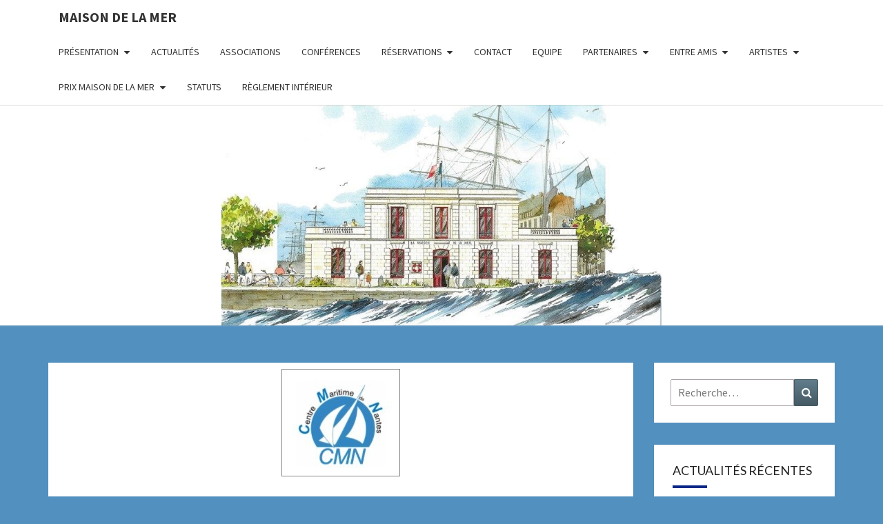

--- FILE ---
content_type: text/html; charset=UTF-8
request_url: https://maisondelamer.fr/association15/
body_size: 18190
content:
<!DOCTYPE html>

<!--[if IE 8]>
<html id="ie8" lang="fr-FR">
<![endif]-->
<!--[if !(IE 8) ]><!-->
<html lang="fr-FR">
<!--<![endif]-->
<head>
<meta charset="UTF-8" />
<meta name="viewport" content="width=device-width" />
<link rel="profile" href="https://gmpg.org/xfn/11" />
<link rel="pingback" href="https://maisondelamer.fr/xmlrpc.php" />
<title>Centre Maritime de Nantes &#8211; Maison de la Mer</title>
<meta name='robots' content='max-image-preview:large' />
<link rel='dns-prefetch' href='//fonts.googleapis.com' />
<link rel="alternate" type="application/rss+xml" title="Maison de la Mer &raquo; Flux" href="https://maisondelamer.fr/feed/" />
<link rel="alternate" type="application/rss+xml" title="Maison de la Mer &raquo; Flux des commentaires" href="https://maisondelamer.fr/comments/feed/" />
<link rel="alternate" type="text/calendar" title="Maison de la Mer &raquo; Flux iCal" href="https://maisondelamer.fr/events/?ical=1" />
<link rel="alternate" title="oEmbed (JSON)" type="application/json+oembed" href="https://maisondelamer.fr/wp-json/oembed/1.0/embed?url=https%3A%2F%2Fmaisondelamer.fr%2Fassociation15%2F" />
<link rel="alternate" title="oEmbed (XML)" type="text/xml+oembed" href="https://maisondelamer.fr/wp-json/oembed/1.0/embed?url=https%3A%2F%2Fmaisondelamer.fr%2Fassociation15%2F&#038;format=xml" />
<style id='wp-img-auto-sizes-contain-inline-css' type='text/css'>
img:is([sizes=auto i],[sizes^="auto," i]){contain-intrinsic-size:3000px 1500px}
/*# sourceURL=wp-img-auto-sizes-contain-inline-css */
</style>
<style id='wp-emoji-styles-inline-css' type='text/css'>

	img.wp-smiley, img.emoji {
		display: inline !important;
		border: none !important;
		box-shadow: none !important;
		height: 1em !important;
		width: 1em !important;
		margin: 0 0.07em !important;
		vertical-align: -0.1em !important;
		background: none !important;
		padding: 0 !important;
	}
/*# sourceURL=wp-emoji-styles-inline-css */
</style>
<link rel='stylesheet' id='wp-block-library-css' href='https://maisondelamer.fr/wp-includes/css/dist/block-library/style.min.css?ver=ddb099e62151865d547b31f017a78b7b' type='text/css' media='all' />
<style id='wp-block-latest-posts-inline-css' type='text/css'>
.wp-block-latest-posts{box-sizing:border-box}.wp-block-latest-posts.alignleft{margin-right:2em}.wp-block-latest-posts.alignright{margin-left:2em}.wp-block-latest-posts.wp-block-latest-posts__list{list-style:none}.wp-block-latest-posts.wp-block-latest-posts__list li{clear:both;overflow-wrap:break-word}.wp-block-latest-posts.is-grid{display:flex;flex-wrap:wrap}.wp-block-latest-posts.is-grid li{margin:0 1.25em 1.25em 0;width:100%}@media (min-width:600px){.wp-block-latest-posts.columns-2 li{width:calc(50% - .625em)}.wp-block-latest-posts.columns-2 li:nth-child(2n){margin-right:0}.wp-block-latest-posts.columns-3 li{width:calc(33.33333% - .83333em)}.wp-block-latest-posts.columns-3 li:nth-child(3n){margin-right:0}.wp-block-latest-posts.columns-4 li{width:calc(25% - .9375em)}.wp-block-latest-posts.columns-4 li:nth-child(4n){margin-right:0}.wp-block-latest-posts.columns-5 li{width:calc(20% - 1em)}.wp-block-latest-posts.columns-5 li:nth-child(5n){margin-right:0}.wp-block-latest-posts.columns-6 li{width:calc(16.66667% - 1.04167em)}.wp-block-latest-posts.columns-6 li:nth-child(6n){margin-right:0}}:root :where(.wp-block-latest-posts.is-grid){padding:0}:root :where(.wp-block-latest-posts.wp-block-latest-posts__list){padding-left:0}.wp-block-latest-posts__post-author,.wp-block-latest-posts__post-date{display:block;font-size:.8125em}.wp-block-latest-posts__post-excerpt,.wp-block-latest-posts__post-full-content{margin-bottom:1em;margin-top:.5em}.wp-block-latest-posts__featured-image a{display:inline-block}.wp-block-latest-posts__featured-image img{height:auto;max-width:100%;width:auto}.wp-block-latest-posts__featured-image.alignleft{float:left;margin-right:1em}.wp-block-latest-posts__featured-image.alignright{float:right;margin-left:1em}.wp-block-latest-posts__featured-image.aligncenter{margin-bottom:1em;text-align:center}
/*# sourceURL=https://maisondelamer.fr/wp-includes/blocks/latest-posts/style.min.css */
</style>
<style id='wp-block-group-inline-css' type='text/css'>
.wp-block-group{box-sizing:border-box}:where(.wp-block-group.wp-block-group-is-layout-constrained){position:relative}
/*# sourceURL=https://maisondelamer.fr/wp-includes/blocks/group/style.min.css */
</style>
<style id='wp-block-paragraph-inline-css' type='text/css'>
.is-small-text{font-size:.875em}.is-regular-text{font-size:1em}.is-large-text{font-size:2.25em}.is-larger-text{font-size:3em}.has-drop-cap:not(:focus):first-letter{float:left;font-size:8.4em;font-style:normal;font-weight:100;line-height:.68;margin:.05em .1em 0 0;text-transform:uppercase}body.rtl .has-drop-cap:not(:focus):first-letter{float:none;margin-left:.1em}p.has-drop-cap.has-background{overflow:hidden}:root :where(p.has-background){padding:1.25em 2.375em}:where(p.has-text-color:not(.has-link-color)) a{color:inherit}p.has-text-align-left[style*="writing-mode:vertical-lr"],p.has-text-align-right[style*="writing-mode:vertical-rl"]{rotate:180deg}
/*# sourceURL=https://maisondelamer.fr/wp-includes/blocks/paragraph/style.min.css */
</style>
<style id='global-styles-inline-css' type='text/css'>
:root{--wp--preset--aspect-ratio--square: 1;--wp--preset--aspect-ratio--4-3: 4/3;--wp--preset--aspect-ratio--3-4: 3/4;--wp--preset--aspect-ratio--3-2: 3/2;--wp--preset--aspect-ratio--2-3: 2/3;--wp--preset--aspect-ratio--16-9: 16/9;--wp--preset--aspect-ratio--9-16: 9/16;--wp--preset--color--black: #000000;--wp--preset--color--cyan-bluish-gray: #abb8c3;--wp--preset--color--white: #ffffff;--wp--preset--color--pale-pink: #f78da7;--wp--preset--color--vivid-red: #cf2e2e;--wp--preset--color--luminous-vivid-orange: #ff6900;--wp--preset--color--luminous-vivid-amber: #fcb900;--wp--preset--color--light-green-cyan: #7bdcb5;--wp--preset--color--vivid-green-cyan: #00d084;--wp--preset--color--pale-cyan-blue: #8ed1fc;--wp--preset--color--vivid-cyan-blue: #0693e3;--wp--preset--color--vivid-purple: #9b51e0;--wp--preset--gradient--vivid-cyan-blue-to-vivid-purple: linear-gradient(135deg,rgb(6,147,227) 0%,rgb(155,81,224) 100%);--wp--preset--gradient--light-green-cyan-to-vivid-green-cyan: linear-gradient(135deg,rgb(122,220,180) 0%,rgb(0,208,130) 100%);--wp--preset--gradient--luminous-vivid-amber-to-luminous-vivid-orange: linear-gradient(135deg,rgb(252,185,0) 0%,rgb(255,105,0) 100%);--wp--preset--gradient--luminous-vivid-orange-to-vivid-red: linear-gradient(135deg,rgb(255,105,0) 0%,rgb(207,46,46) 100%);--wp--preset--gradient--very-light-gray-to-cyan-bluish-gray: linear-gradient(135deg,rgb(238,238,238) 0%,rgb(169,184,195) 100%);--wp--preset--gradient--cool-to-warm-spectrum: linear-gradient(135deg,rgb(74,234,220) 0%,rgb(151,120,209) 20%,rgb(207,42,186) 40%,rgb(238,44,130) 60%,rgb(251,105,98) 80%,rgb(254,248,76) 100%);--wp--preset--gradient--blush-light-purple: linear-gradient(135deg,rgb(255,206,236) 0%,rgb(152,150,240) 100%);--wp--preset--gradient--blush-bordeaux: linear-gradient(135deg,rgb(254,205,165) 0%,rgb(254,45,45) 50%,rgb(107,0,62) 100%);--wp--preset--gradient--luminous-dusk: linear-gradient(135deg,rgb(255,203,112) 0%,rgb(199,81,192) 50%,rgb(65,88,208) 100%);--wp--preset--gradient--pale-ocean: linear-gradient(135deg,rgb(255,245,203) 0%,rgb(182,227,212) 50%,rgb(51,167,181) 100%);--wp--preset--gradient--electric-grass: linear-gradient(135deg,rgb(202,248,128) 0%,rgb(113,206,126) 100%);--wp--preset--gradient--midnight: linear-gradient(135deg,rgb(2,3,129) 0%,rgb(40,116,252) 100%);--wp--preset--font-size--small: 13px;--wp--preset--font-size--medium: 20px;--wp--preset--font-size--large: 36px;--wp--preset--font-size--x-large: 42px;--wp--preset--spacing--20: 0.44rem;--wp--preset--spacing--30: 0.67rem;--wp--preset--spacing--40: 1rem;--wp--preset--spacing--50: 1.5rem;--wp--preset--spacing--60: 2.25rem;--wp--preset--spacing--70: 3.38rem;--wp--preset--spacing--80: 5.06rem;--wp--preset--shadow--natural: 6px 6px 9px rgba(0, 0, 0, 0.2);--wp--preset--shadow--deep: 12px 12px 50px rgba(0, 0, 0, 0.4);--wp--preset--shadow--sharp: 6px 6px 0px rgba(0, 0, 0, 0.2);--wp--preset--shadow--outlined: 6px 6px 0px -3px rgb(255, 255, 255), 6px 6px rgb(0, 0, 0);--wp--preset--shadow--crisp: 6px 6px 0px rgb(0, 0, 0);}:where(.is-layout-flex){gap: 0.5em;}:where(.is-layout-grid){gap: 0.5em;}body .is-layout-flex{display: flex;}.is-layout-flex{flex-wrap: wrap;align-items: center;}.is-layout-flex > :is(*, div){margin: 0;}body .is-layout-grid{display: grid;}.is-layout-grid > :is(*, div){margin: 0;}:where(.wp-block-columns.is-layout-flex){gap: 2em;}:where(.wp-block-columns.is-layout-grid){gap: 2em;}:where(.wp-block-post-template.is-layout-flex){gap: 1.25em;}:where(.wp-block-post-template.is-layout-grid){gap: 1.25em;}.has-black-color{color: var(--wp--preset--color--black) !important;}.has-cyan-bluish-gray-color{color: var(--wp--preset--color--cyan-bluish-gray) !important;}.has-white-color{color: var(--wp--preset--color--white) !important;}.has-pale-pink-color{color: var(--wp--preset--color--pale-pink) !important;}.has-vivid-red-color{color: var(--wp--preset--color--vivid-red) !important;}.has-luminous-vivid-orange-color{color: var(--wp--preset--color--luminous-vivid-orange) !important;}.has-luminous-vivid-amber-color{color: var(--wp--preset--color--luminous-vivid-amber) !important;}.has-light-green-cyan-color{color: var(--wp--preset--color--light-green-cyan) !important;}.has-vivid-green-cyan-color{color: var(--wp--preset--color--vivid-green-cyan) !important;}.has-pale-cyan-blue-color{color: var(--wp--preset--color--pale-cyan-blue) !important;}.has-vivid-cyan-blue-color{color: var(--wp--preset--color--vivid-cyan-blue) !important;}.has-vivid-purple-color{color: var(--wp--preset--color--vivid-purple) !important;}.has-black-background-color{background-color: var(--wp--preset--color--black) !important;}.has-cyan-bluish-gray-background-color{background-color: var(--wp--preset--color--cyan-bluish-gray) !important;}.has-white-background-color{background-color: var(--wp--preset--color--white) !important;}.has-pale-pink-background-color{background-color: var(--wp--preset--color--pale-pink) !important;}.has-vivid-red-background-color{background-color: var(--wp--preset--color--vivid-red) !important;}.has-luminous-vivid-orange-background-color{background-color: var(--wp--preset--color--luminous-vivid-orange) !important;}.has-luminous-vivid-amber-background-color{background-color: var(--wp--preset--color--luminous-vivid-amber) !important;}.has-light-green-cyan-background-color{background-color: var(--wp--preset--color--light-green-cyan) !important;}.has-vivid-green-cyan-background-color{background-color: var(--wp--preset--color--vivid-green-cyan) !important;}.has-pale-cyan-blue-background-color{background-color: var(--wp--preset--color--pale-cyan-blue) !important;}.has-vivid-cyan-blue-background-color{background-color: var(--wp--preset--color--vivid-cyan-blue) !important;}.has-vivid-purple-background-color{background-color: var(--wp--preset--color--vivid-purple) !important;}.has-black-border-color{border-color: var(--wp--preset--color--black) !important;}.has-cyan-bluish-gray-border-color{border-color: var(--wp--preset--color--cyan-bluish-gray) !important;}.has-white-border-color{border-color: var(--wp--preset--color--white) !important;}.has-pale-pink-border-color{border-color: var(--wp--preset--color--pale-pink) !important;}.has-vivid-red-border-color{border-color: var(--wp--preset--color--vivid-red) !important;}.has-luminous-vivid-orange-border-color{border-color: var(--wp--preset--color--luminous-vivid-orange) !important;}.has-luminous-vivid-amber-border-color{border-color: var(--wp--preset--color--luminous-vivid-amber) !important;}.has-light-green-cyan-border-color{border-color: var(--wp--preset--color--light-green-cyan) !important;}.has-vivid-green-cyan-border-color{border-color: var(--wp--preset--color--vivid-green-cyan) !important;}.has-pale-cyan-blue-border-color{border-color: var(--wp--preset--color--pale-cyan-blue) !important;}.has-vivid-cyan-blue-border-color{border-color: var(--wp--preset--color--vivid-cyan-blue) !important;}.has-vivid-purple-border-color{border-color: var(--wp--preset--color--vivid-purple) !important;}.has-vivid-cyan-blue-to-vivid-purple-gradient-background{background: var(--wp--preset--gradient--vivid-cyan-blue-to-vivid-purple) !important;}.has-light-green-cyan-to-vivid-green-cyan-gradient-background{background: var(--wp--preset--gradient--light-green-cyan-to-vivid-green-cyan) !important;}.has-luminous-vivid-amber-to-luminous-vivid-orange-gradient-background{background: var(--wp--preset--gradient--luminous-vivid-amber-to-luminous-vivid-orange) !important;}.has-luminous-vivid-orange-to-vivid-red-gradient-background{background: var(--wp--preset--gradient--luminous-vivid-orange-to-vivid-red) !important;}.has-very-light-gray-to-cyan-bluish-gray-gradient-background{background: var(--wp--preset--gradient--very-light-gray-to-cyan-bluish-gray) !important;}.has-cool-to-warm-spectrum-gradient-background{background: var(--wp--preset--gradient--cool-to-warm-spectrum) !important;}.has-blush-light-purple-gradient-background{background: var(--wp--preset--gradient--blush-light-purple) !important;}.has-blush-bordeaux-gradient-background{background: var(--wp--preset--gradient--blush-bordeaux) !important;}.has-luminous-dusk-gradient-background{background: var(--wp--preset--gradient--luminous-dusk) !important;}.has-pale-ocean-gradient-background{background: var(--wp--preset--gradient--pale-ocean) !important;}.has-electric-grass-gradient-background{background: var(--wp--preset--gradient--electric-grass) !important;}.has-midnight-gradient-background{background: var(--wp--preset--gradient--midnight) !important;}.has-small-font-size{font-size: var(--wp--preset--font-size--small) !important;}.has-medium-font-size{font-size: var(--wp--preset--font-size--medium) !important;}.has-large-font-size{font-size: var(--wp--preset--font-size--large) !important;}.has-x-large-font-size{font-size: var(--wp--preset--font-size--x-large) !important;}
/*# sourceURL=global-styles-inline-css */
</style>

<style id='classic-theme-styles-inline-css' type='text/css'>
/*! This file is auto-generated */
.wp-block-button__link{color:#fff;background-color:#32373c;border-radius:9999px;box-shadow:none;text-decoration:none;padding:calc(.667em + 2px) calc(1.333em + 2px);font-size:1.125em}.wp-block-file__button{background:#32373c;color:#fff;text-decoration:none}
/*# sourceURL=/wp-includes/css/classic-themes.min.css */
</style>
<link rel='stylesheet' id='bootstrap-css' href='https://maisondelamer.fr/wp-content/themes/nisarg/css/bootstrap.css?ver=ddb099e62151865d547b31f017a78b7b' type='text/css' media='all' />
<link rel='stylesheet' id='font-awesome-css' href='https://maisondelamer.fr/wp-content/themes/nisarg/font-awesome/css/font-awesome.min.css?ver=ddb099e62151865d547b31f017a78b7b' type='text/css' media='all' />
<link rel='stylesheet' id='nisarg-style-css' href='https://maisondelamer.fr/wp-content/themes/nisarg/style.css?ver=ddb099e62151865d547b31f017a78b7b' type='text/css' media='all' />
<style id='nisarg-style-inline-css' type='text/css'>
	/* Color Scheme */

	/* Accent Color */

	a:active,
	a:hover,
	a:focus {
	    color: #082787;
	}

	.main-navigation .primary-menu > li > a:hover, .main-navigation .primary-menu > li > a:focus {
		color: #082787;
	}
	
	.main-navigation .primary-menu .sub-menu .current_page_item > a,
	.main-navigation .primary-menu .sub-menu .current-menu-item > a {
		color: #082787;
	}
	.main-navigation .primary-menu .sub-menu .current_page_item > a:hover,
	.main-navigation .primary-menu .sub-menu .current_page_item > a:focus,
	.main-navigation .primary-menu .sub-menu .current-menu-item > a:hover,
	.main-navigation .primary-menu .sub-menu .current-menu-item > a:focus {
		background-color: #fff;
		color: #082787;
	}
	.dropdown-toggle:hover,
	.dropdown-toggle:focus {
		color: #082787;
	}
	.pagination .current,
	.dark .pagination .current {
		background-color: #082787;
		border: 1px solid #082787;
	}
	blockquote {
		border-color: #082787;
	}
	@media (min-width: 768px){
		.main-navigation .primary-menu > .current_page_item > a,
		.main-navigation .primary-menu > .current_page_item > a:hover,
		.main-navigation .primary-menu > .current_page_item > a:focus,
		.main-navigation .primary-menu > .current-menu-item > a,
		.main-navigation .primary-menu > .current-menu-item > a:hover,
		.main-navigation .primary-menu > .current-menu-item > a:focus,
		.main-navigation .primary-menu > .current_page_ancestor > a,
		.main-navigation .primary-menu > .current_page_ancestor > a:hover,
		.main-navigation .primary-menu > .current_page_ancestor > a:focus,
		.main-navigation .primary-menu > .current-menu-ancestor > a,
		.main-navigation .primary-menu > .current-menu-ancestor > a:hover,
		.main-navigation .primary-menu > .current-menu-ancestor > a:focus {
			border-top: 4px solid #082787;
		}
		.main-navigation ul ul a:hover,
		.main-navigation ul ul a.focus {
			color: #fff;
			background-color: #082787;
		}
	}

	.main-navigation .primary-menu > .open > a, .main-navigation .primary-menu > .open > a:hover, .main-navigation .primary-menu > .open > a:focus {
		color: #082787;
	}

	.main-navigation .primary-menu > li > .sub-menu  li > a:hover,
	.main-navigation .primary-menu > li > .sub-menu  li > a:focus {
		color: #fff;
		background-color: #082787;
	}

	@media (max-width: 767px) {
		.main-navigation .primary-menu .open .sub-menu > li > a:hover {
			color: #fff;
			background-color: #082787;
		}
	}

	.sticky-post{
		color: #fff;
	    background: #082787; 
	}
	
	.entry-title a:hover,
	.entry-title a:focus{
	    color: #082787;
	}

	.entry-header .entry-meta::after{
	    background: #082787;
	}

	.fa {
		color: #082787;
	}

	.btn-default{
		border-bottom: 1px solid #082787;
	}

	.btn-default:hover, .btn-default:focus{
	    border-bottom: 1px solid #082787;
	    background-color: #082787;
	}

	.nav-previous:hover, .nav-next:hover{
	    border: 1px solid #082787;
	    background-color: #082787;
	}

	.next-post a:hover,.prev-post a:hover{
	    color: #082787;
	}

	.posts-navigation .next-post a:hover .fa, .posts-navigation .prev-post a:hover .fa{
	    color: #082787;
	}


	#secondary .widget-title::after{
		position: absolute;
	    width: 50px;
	    display: block;
	    height: 4px;    
	    bottom: -15px;
		background-color: #082787;
	    content: "";
	}

	#secondary .widget a:hover,
	#secondary .widget a:focus,
	.dark #secondary .widget #recentcomments a:hover,
	.dark #secondary .widget #recentcomments a:focus {
		color: #082787;
	}

	#secondary .widget_calendar tbody a {
		color: #fff;
		padding: 0.2em;
	    background-color: #082787;
	}

	#secondary .widget_calendar tbody a:hover{
		color: #fff;
	    padding: 0.2em;
	    background-color: #082787;  
	}	

	.dark .comment-respond #submit,
	.dark .main-navigation .menu-toggle:hover, 
	.dark .main-navigation .menu-toggle:focus,
	.dark html input[type="button"], 
	.dark input[type="reset"], 
	.dark input[type="submit"] {
		background: #082787;
		color: #fff;
	}
	
	.dark a {
		color: #082787;
	}

/*# sourceURL=nisarg-style-inline-css */
</style>
<link rel='stylesheet' id='nisarg-google-fonts-css' href='https://fonts.googleapis.com/css?family=Source+Sans+Pro%3A400%2C700%7CLato%3A400&#038;display=swap' type='text/css' media='all' />
<link rel='stylesheet' id='tablepress-default-css' href='https://maisondelamer.fr/wp-content/tablepress-combined.min.css?ver=14' type='text/css' media='all' />
<script type="text/javascript" src="https://maisondelamer.fr/wp-includes/js/jquery/jquery.min.js?ver=3.7.1" id="jquery-core-js"></script>
<script type="text/javascript" src="https://maisondelamer.fr/wp-includes/js/jquery/jquery-migrate.min.js?ver=3.4.1" id="jquery-migrate-js"></script>
<link rel="https://api.w.org/" href="https://maisondelamer.fr/wp-json/" /><link rel="alternate" title="JSON" type="application/json" href="https://maisondelamer.fr/wp-json/wp/v2/pages/164" /><link rel="EditURI" type="application/rsd+xml" title="RSD" href="https://maisondelamer.fr/xmlrpc.php?rsd" />
<link rel="canonical" href="https://maisondelamer.fr/association15/" />
<meta name="tec-api-version" content="v1"><meta name="tec-api-origin" content="https://maisondelamer.fr"><link rel="alternate" href="https://maisondelamer.fr/wp-json/tribe/events/v1/" />
<style type="text/css">
        .site-header { background: #397ebf; }
</style>


	<style type="text/css">
		body,
		button,
		input,
		select,
		textarea {
		    font-family:  'Source Sans Pro',-apple-system,BlinkMacSystemFont,"Segoe UI",Roboto,Oxygen-Sans,Ubuntu,Cantarell,"Helvetica Neue",sans-serif;
		    font-weight: 400;
		    font-style: normal; 
		}
		h1,h2,h3,h4,h5,h6 {
	    	font-family: 'Lato',-apple-system,BlinkMacSystemFont,"Segoe UI",Roboto,Oxygen-Sans,Ubuntu,Cantarell,"Helvetica Neue",sans-serif;
	    	font-weight: 400;
	    	font-style: normal;
	    }
	    .navbar-brand,
	    #site-navigation.main-navigation ul {
	    	font-family: 'Source Sans Pro',-apple-system,BlinkMacSystemFont,"Segoe UI",Roboto,Oxygen-Sans,Ubuntu,Cantarell,"Helvetica Neue",sans-serif;
	    }
	    #site-navigation.main-navigation ul {
	    	font-weight: 400;
	    	font-style: normal;
	    }
	</style>

			<style type="text/css" id="nisarg-header-css">
					.site-header {
				background: url(https://maisondelamer.fr/wp-content/uploads/2020/07/cropped-nbandeau4.jpg) no-repeat scroll top;
				background-size: cover;
			}
			@media (min-width: 320px) and (max-width: 359px ) {
				.site-header {
					height: 80px;
				}
			}
			@media (min-width: 360px) and (max-width: 767px ) {
				.site-header {
					height: 90px;
				}
			}
			@media (min-width: 768px) and (max-width: 979px ) {
				.site-header {
					height: 192px;
				}
			}
			@media (min-width: 980px) and (max-width: 1279px ){
				.site-header {
					height: 245px;
				}
			}
			@media (min-width: 1280px) and (max-width: 1365px ){
				.site-header {
					height: 320px;
				}
			}
			@media (min-width: 1366px) and (max-width: 1439px ){
				.site-header {
					height: 341px;
				}
			}
			@media (min-width: 1440px) and (max-width: 1599px ) {
				.site-header {
					height: 360px;
				}
			}
			@media (min-width: 1600px) and (max-width: 1919px ) {
				.site-header {
					height: 400px;
				}
			}
			@media (min-width: 1920px) and (max-width: 2559px ) {
				.site-header {
					height: 480px;
				}
			}
			@media (min-width: 2560px)  and (max-width: 2879px ) {
				.site-header {
					height: 640px;
				}
			}
			@media (min-width: 2880px) {
				.site-header {
					height: 720px;
				}
			}
			.site-header{
				-webkit-box-shadow: 0px 0px 2px 1px rgba(182,182,182,0.3);
		    	-moz-box-shadow: 0px 0px 2px 1px rgba(182,182,182,0.3);
		    	-o-box-shadow: 0px 0px 2px 1px rgba(182,182,182,0.3);
		    	box-shadow: 0px 0px 2px 1px rgba(182,182,182,0.3);
			}
					.site-title,
			.site-description {
				position: absolute;
				clip: rect(1px 1px 1px 1px); /* IE7 */
				clip: rect(1px, 1px, 1px, 1px);
			}
					.site-title,
			.site-description,
			.dark .site-title,
			.dark .site-description {
				color: #blank;
			}
			.site-title::after{
				background: #blank;
				content:"";
			}
		</style>
		<style type="text/css" id="custom-background-css">
body.custom-background { background-color: #5290bf; }
</style>
	<link rel="icon" href="https://maisondelamer.fr/wp-content/uploads/2020/07/cropped-nbandeau3-1-32x32.jpg" sizes="32x32" />
<link rel="icon" href="https://maisondelamer.fr/wp-content/uploads/2020/07/cropped-nbandeau3-1-192x192.jpg" sizes="192x192" />
<link rel="apple-touch-icon" href="https://maisondelamer.fr/wp-content/uploads/2020/07/cropped-nbandeau3-1-180x180.jpg" />
<meta name="msapplication-TileImage" content="https://maisondelamer.fr/wp-content/uploads/2020/07/cropped-nbandeau3-1-270x270.jpg" />
		<style type="text/css" id="wp-custom-css">
			.container {
    max-width: 1400px; /* Réglez la largeur maximale selon vos préférences */
}
a:hover,
a:active {
    font-weight: bold; 
	/* Mettre en gras les liens lorsqu'ils sont survolés ou sélectionnés */
}
.entry-content img {
    border: 0.5mm solid #667DA6;
    box-sizing: border-box; /* Assure que la largeur de l'image n'est pas affectée par le bord */
}
body {
    color: navy; /* Définit la couleur du texte en bleu marine */
}

.entry-title {
    border: 2px solid navy; /* Définit une bordure solide de 2px en bleu marine autour du titre */
    padding: 10px; /* Ajoute un espace à l'intérieur de la bordure pour éviter que le texte ne soit trop proche du bord */
    display: inline-block; /* Permet au titre de s'ajuster correctement avec la bordure */
}

		</style>
		</head>
<body data-rsssl=1 class="wp-singular page-template-default page page-id-164 custom-background wp-embed-responsive wp-theme-nisarg light tribe-no-js group-blog">
<div id="page" class="hfeed site">
<header id="masthead"   role="banner">
	<nav id="site-navigation" class="main-navigation navbar-fixed-top navbar-left" role="navigation">
		<!-- Brand and toggle get grouped for better mobile display -->
		<div class="container" id="navigation_menu">
			<div class="navbar-header">
									<button type="button" class="menu-toggle" data-toggle="collapse" data-target=".navbar-ex1-collapse">
						<span class="sr-only">Toggle navigation</span>
						<span class="icon-bar"></span> 
						<span class="icon-bar"></span>
						<span class="icon-bar"></span>
					</button>
									<a class="navbar-brand" href="https://maisondelamer.fr/">Maison de la Mer</a>
			</div><!-- .navbar-header -->
			<div class="collapse navbar-collapse navbar-ex1-collapse"><ul id="menu-top-maison" class="primary-menu"><li id="menu-item-63" class="menu-item menu-item-type-post_type menu-item-object-page menu-item-has-children menu-item-63"><a href="https://maisondelamer.fr/presentation/">Présentation</a>
<ul class="sub-menu">
	<li id="menu-item-1181" class="menu-item menu-item-type-post_type menu-item-object-page menu-item-1181"><a href="https://maisondelamer.fr/gilard/">Daniel Gilard</a></li>
</ul>
</li>
<li id="menu-item-1229" class="menu-item menu-item-type-taxonomy menu-item-object-category menu-item-1229"><a href="https://maisondelamer.fr/category/actualites/">Actualités</a></li>
<li id="menu-item-306" class="menu-item menu-item-type-post_type menu-item-object-page menu-item-306"><a href="https://maisondelamer.fr/associations/">Associations</a></li>
<li id="menu-item-695" class="menu-item menu-item-type-custom menu-item-object-custom menu-item-695"><a href="https://maisondelamer.fr/events">Conférences</a></li>
<li id="menu-item-99450" class="menu-item menu-item-type-post_type menu-item-object-page menu-item-has-children menu-item-99450"><a href="https://maisondelamer.fr/reservations/">Réservations</a>
<ul class="sub-menu">
	<li id="menu-item-99477" class="menu-item menu-item-type-post_type menu-item-object-page menu-item-99477"><a href="https://maisondelamer.fr/procedure-de-reservation/">Procédure de Réservation</a></li>
	<li id="menu-item-99447" class="menu-item menu-item-type-post_type menu-item-object-page menu-item-99447"><a href="https://maisondelamer.fr/mode-de-reservation/">Mode d’emploi</a></li>
	<li id="menu-item-98772" class="menu-item menu-item-type-post_type menu-item-object-page menu-item-has-children menu-item-98772"><a href="https://maisondelamer.fr/reservations-2025/">Réservations 2025</a>
	<ul class="sub-menu">
		<li id="menu-item-98784" class="menu-item menu-item-type-post_type menu-item-object-page menu-item-98784"><a href="https://maisondelamer.fr/janvier-2025/">Janvier 2025</a></li>
		<li id="menu-item-98783" class="menu-item menu-item-type-post_type menu-item-object-page menu-item-98783"><a href="https://maisondelamer.fr/fevrier-2025/">Février 2025</a></li>
		<li id="menu-item-98782" class="menu-item menu-item-type-post_type menu-item-object-page menu-item-98782"><a href="https://maisondelamer.fr/mars-2025/">Mars 2025</a></li>
		<li id="menu-item-98781" class="menu-item menu-item-type-post_type menu-item-object-page menu-item-98781"><a href="https://maisondelamer.fr/avril-2025/">Avril 2025</a></li>
		<li id="menu-item-98780" class="menu-item menu-item-type-post_type menu-item-object-page menu-item-98780"><a href="https://maisondelamer.fr/mai-2025/">Mai 2025</a></li>
		<li id="menu-item-98779" class="menu-item menu-item-type-post_type menu-item-object-page menu-item-98779"><a href="https://maisondelamer.fr/juin-2025/">Juin 2025</a></li>
		<li id="menu-item-98778" class="menu-item menu-item-type-post_type menu-item-object-page menu-item-98778"><a href="https://maisondelamer.fr/juillet-2025/">Juillet 2025</a></li>
		<li id="menu-item-98777" class="menu-item menu-item-type-post_type menu-item-object-page menu-item-98777"><a href="https://maisondelamer.fr/aout-2025/">Août 2025</a></li>
		<li id="menu-item-98776" class="menu-item menu-item-type-post_type menu-item-object-page menu-item-98776"><a href="https://maisondelamer.fr/septembre-2025/">Septembre 2025</a></li>
		<li id="menu-item-98775" class="menu-item menu-item-type-post_type menu-item-object-page menu-item-98775"><a href="https://maisondelamer.fr/octobre-2025/">Octobre 2025</a></li>
		<li id="menu-item-98774" class="menu-item menu-item-type-post_type menu-item-object-page menu-item-98774"><a href="https://maisondelamer.fr/novembre-2025/">Novembre 2025</a></li>
		<li id="menu-item-98773" class="menu-item menu-item-type-post_type menu-item-object-page menu-item-98773"><a href="https://maisondelamer.fr/decembre-2025/">Décembre 2025</a></li>
	</ul>
</li>
	<li id="menu-item-99455" class="menu-item menu-item-type-post_type menu-item-object-page menu-item-has-children menu-item-99455"><a href="https://maisondelamer.fr/reservations-2026/">Réservations 2026</a>
	<ul class="sub-menu">
		<li id="menu-item-99816" class="menu-item menu-item-type-post_type menu-item-object-page menu-item-99816"><a href="https://maisondelamer.fr/janvier-2026-2/">Janvier 2026</a></li>
		<li id="menu-item-99815" class="menu-item menu-item-type-post_type menu-item-object-page menu-item-99815"><a href="https://maisondelamer.fr/fevrier-2026-2/">Février 2026</a></li>
		<li id="menu-item-99814" class="menu-item menu-item-type-post_type menu-item-object-page menu-item-99814"><a href="https://maisondelamer.fr/mars-2026-2/">Mars 2026</a></li>
		<li id="menu-item-99813" class="menu-item menu-item-type-post_type menu-item-object-page menu-item-99813"><a href="https://maisondelamer.fr/avril-2026/">Avril 2026</a></li>
		<li id="menu-item-99812" class="menu-item menu-item-type-post_type menu-item-object-page menu-item-99812"><a href="https://maisondelamer.fr/mai-2026/">Mai 2026</a></li>
		<li id="menu-item-99811" class="menu-item menu-item-type-post_type menu-item-object-page menu-item-99811"><a href="https://maisondelamer.fr/juin-2026/">Juin 2026</a></li>
		<li id="menu-item-99810" class="menu-item menu-item-type-post_type menu-item-object-page menu-item-99810"><a href="https://maisondelamer.fr/juillet-2026/">Juillet 2026</a></li>
		<li id="menu-item-99809" class="menu-item menu-item-type-post_type menu-item-object-page menu-item-99809"><a href="https://maisondelamer.fr/aout-2026/">Août 2026</a></li>
		<li id="menu-item-99808" class="menu-item menu-item-type-post_type menu-item-object-page menu-item-99808"><a href="https://maisondelamer.fr/septembre-2026/">Septembre 2026</a></li>
		<li id="menu-item-99807" class="menu-item menu-item-type-post_type menu-item-object-page menu-item-99807"><a href="https://maisondelamer.fr/octobre-2026/">Octobre 2026</a></li>
		<li id="menu-item-99806" class="menu-item menu-item-type-post_type menu-item-object-page menu-item-99806"><a href="https://maisondelamer.fr/novembre-2026/">Novembre 2026</a></li>
		<li id="menu-item-99805" class="menu-item menu-item-type-post_type menu-item-object-page menu-item-99805"><a href="https://maisondelamer.fr/decembre-2026/">Décembre 2026</a></li>
	</ul>
</li>
</ul>
</li>
<li id="menu-item-10" class="menu-item menu-item-type-post_type menu-item-object-page menu-item-10"><a href="https://maisondelamer.fr/contact/">Contact</a></li>
<li id="menu-item-139" class="menu-item menu-item-type-post_type menu-item-object-page menu-item-139"><a href="https://maisondelamer.fr/equipe/">Equipe</a></li>
<li id="menu-item-1028" class="menu-item menu-item-type-post_type menu-item-object-page menu-item-has-children menu-item-1028"><a href="https://maisondelamer.fr/partenaires/">Partenaires</a>
<ul class="sub-menu">
	<li id="menu-item-2013" class="menu-item menu-item-type-post_type menu-item-object-page menu-item-2013"><a href="https://maisondelamer.fr/parten1/">Ville de Nantes</a></li>
	<li id="menu-item-100339" class="menu-item menu-item-type-post_type menu-item-object-page menu-item-100339"><a href="https://maisondelamer.fr/region-pays-de-la-loire/">Région Pays de la Loire</a></li>
	<li id="menu-item-2016" class="menu-item menu-item-type-post_type menu-item-object-page menu-item-2016"><a href="https://maisondelamer.fr/parten2/">Grand Port Maritime Nantes Saint-Nazaire</a></li>
	<li id="menu-item-98258" class="menu-item menu-item-type-post_type menu-item-object-page menu-item-98258"><a href="https://maisondelamer.fr/douanes/">Direction Nationale Garde-Côtes des Douanes</a></li>
	<li id="menu-item-2019" class="menu-item menu-item-type-post_type menu-item-object-page menu-item-2019"><a href="https://maisondelamer.fr/parten3/">Union Maritime Nantes Port</a></li>
	<li id="menu-item-2022" class="menu-item menu-item-type-post_type menu-item-object-page menu-item-2022"><a href="https://maisondelamer.fr/parten4/">Société Nationale de Sauvetage en Mer</a></li>
	<li id="menu-item-2025" class="menu-item menu-item-type-post_type menu-item-object-page menu-item-2025"><a href="https://maisondelamer.fr/parten5/">Commandement de la Marine à Nantes Saint-Nazaire</a></li>
	<li id="menu-item-2028" class="menu-item menu-item-type-post_type menu-item-object-page menu-item-2028"><a href="https://maisondelamer.fr/parten6/">Ecole Nationale Supérieure Maritime</a></li>
	<li id="menu-item-2031" class="menu-item menu-item-type-post_type menu-item-object-page menu-item-2031"><a href="https://maisondelamer.fr/parten7/">Direction Interrégionale de la Mer Nord-Atlantique Manche-Ouest</a></li>
	<li id="menu-item-99661" class="menu-item menu-item-type-post_type menu-item-object-page menu-item-99661"><a href="https://maisondelamer.fr/lycee-professionnel-maritime-jacques-cassard/">Lycée Professionnel Maritime Jacques Cassard</a></li>
</ul>
</li>
<li id="menu-item-1490" class="menu-item menu-item-type-post_type menu-item-object-page menu-item-has-children menu-item-1490"><a href="https://maisondelamer.fr/entre-amis/">Entre amis</a>
<ul class="sub-menu">
	<li id="menu-item-1651" class="menu-item menu-item-type-post_type menu-item-object-page menu-item-1651"><a href="https://maisondelamer.fr/assoc100/">Le Club &#8211; Chantiers de l’Atlantique</a></li>
	<li id="menu-item-1624" class="menu-item menu-item-type-post_type menu-item-object-page menu-item-1624"><a href="https://maisondelamer.fr/assoc106/">Cap Horn au Long Cours</a></li>
	<li id="menu-item-1986" class="menu-item menu-item-type-post_type menu-item-object-page menu-item-1986"><a href="https://maisondelamer.fr/isemar/">Institut Supérieur d’Économie Maritime Nantes Saint-Nazaire</a></li>
	<li id="menu-item-1644" class="menu-item menu-item-type-post_type menu-item-object-page menu-item-1644"><a href="https://maisondelamer.fr/assoc104/">Maison des Hommes et des Techniques</a></li>
	<li id="menu-item-1833" class="menu-item menu-item-type-post_type menu-item-object-page menu-item-1833"><a href="https://maisondelamer.fr/assoc101/">Marins sans frontières</a></li>
	<li id="menu-item-1831" class="menu-item menu-item-type-post_type menu-item-object-page menu-item-1831"><a href="https://maisondelamer.fr/assoc102/">Musée de la Marine de Mindin</a></li>
	<li id="menu-item-1615" class="menu-item menu-item-type-post_type menu-item-object-page menu-item-1615"><a href="https://maisondelamer.fr/sillages/">Sillages</a></li>
</ul>
</li>
<li id="menu-item-99579" class="menu-item menu-item-type-post_type menu-item-object-page menu-item-has-children menu-item-99579"><a href="https://maisondelamer.fr/artistes/">Artistes</a>
<ul class="sub-menu">
	<li id="menu-item-1776" class="menu-item menu-item-type-post_type menu-item-object-page menu-item-1776"><a href="https://maisondelamer.fr/pbernay/">Pierre BERNAY : Peintures Marines</a></li>
	<li id="menu-item-99566" class="menu-item menu-item-type-post_type menu-item-object-page menu-item-99566"><a href="https://maisondelamer.fr/helene-ferrand/">Hélène FERRAND</a></li>
	<li id="menu-item-1616" class="menu-item menu-item-type-post_type menu-item-object-page menu-item-1616"><a href="https://maisondelamer.fr/marion/">Charles MARION</a></li>
	<li id="menu-item-99611" class="menu-item menu-item-type-post_type menu-item-object-page menu-item-99611"><a href="https://maisondelamer.fr/pierre-raffin-caboisse/">Pierre RAFFIN-CABOISSE</a></li>
	<li id="menu-item-99601" class="menu-item menu-item-type-post_type menu-item-object-page menu-item-99601"><a href="https://maisondelamer.fr/laurent-yvelin/">Laurent YVELIN</a></li>
</ul>
</li>
<li id="menu-item-19" class="menu-item menu-item-type-post_type menu-item-object-page menu-item-has-children menu-item-19"><a href="https://maisondelamer.fr/prix-maison-de-la-mer/">Prix Maison de la Mer</a>
<ul class="sub-menu">
	<li id="menu-item-99210" class="menu-item menu-item-type-post_type menu-item-object-page menu-item-99210"><a href="https://maisondelamer.fr/prix2024/">Prix de la Maison de la Mer 2024</a></li>
	<li id="menu-item-100512" class="menu-item menu-item-type-post_type menu-item-object-page menu-item-100512"><a href="https://maisondelamer.fr/prix-de-la-maison-de-la-mer-2025/">Prix de la Maison de la Mer 2025</a></li>
</ul>
</li>
<li id="menu-item-98250" class="menu-item menu-item-type-post_type menu-item-object-page menu-item-98250"><a href="https://maisondelamer.fr/statuts/">Statuts</a></li>
<li id="menu-item-98254" class="menu-item menu-item-type-post_type menu-item-object-page menu-item-98254"><a href="https://maisondelamer.fr/reglement-interieur/">Règlement intérieur</a></li>
</ul></div>		</div><!--#container-->
	</nav>
	<div id="cc_spacer"></div><!-- used to clear fixed navigation by the themes js -->

		<div class="site-header">
		<div class="site-branding">
			<a class="home-link" href="https://maisondelamer.fr/" title="Maison de la Mer" rel="home">
				<h1 class="site-title">Maison de la Mer</h1>
				<h2 class="site-description">Le site de la Fédération Maritime          Nantes/ St Nazaire</h2>
			</a>
		</div><!--.site-branding-->
	</div><!--.site-header-->
	
</header>
<div id="content" class="site-content">
	<div class="container">
		<div class="row">
			<div id="primary" class="col-md-9 content-area">
				<main id="main" class="site-main" role="main">

					
						
<article id="post-164" class="post-content post-164 page type-page status-publish has-post-thumbnail hentry">

	        <div class="featured-image">
        	        	<a href="https://maisondelamer.fr/association15/" rel="bookmark">
            <img width="172" height="156" src="https://maisondelamer.fr/wp-content/uploads/2020/05/assoc15-02.jpg" class="attachment-nisarg-full-width size-nisarg-full-width wp-post-image" alt="" decoding="async" />                        </a>         
        </div>
        
	<header class="entry-header">
		<span class="screen-reader-text">Centre Maritime de Nantes</span>
		<h1 class="entry-title">Centre Maritime de Nantes</h1>
		<div class="entry-meta"></div><!-- .entry-meta -->
	</header><!-- .entry-header -->


	<div class="entry-content">
		
<p><strong>Site web:</strong> <a rel="noreferrer noopener" href="https://www.cmn-asso.fr/page/1439829-accueil" target="_blank">https://www.cmn-asso.fr/page/1439829-accueil</a><br><br><strong>Acronyme: </strong> CMAN<br><br><strong>Président :</strong> Christophe LEFEUVRE<br><br>Tel: 02.40.73.64.79<br><br><strong>Adresse mail : </strong> <a rel="noreferrer noopener" href="mailto:secretariat@cmn-asso.fr" target="_blank">secretariat@cmn-asso.fr</a></p>



<p><strong>Commentaires :</strong><br><br>Permanence tous les lundi de 14h00 à 19h00 et jeudi &amp; vendredi de 13h30 à 17h30</p>



<p>cours formation théorique le jeudi à 19h30 à la maison de la mer (tous les 15 jours- planning disponible sur le site web du CMN)</p>



<p><br></p>
			</div><!-- .entry-content -->

	<footer class="entry-footer">
			</footer><!-- .entry-footer -->
</article><!-- #post-## -->


						
					
				</main><!-- #main -->
			</div><!-- #primary -->

			<div id="secondary" class="col-md-3 sidebar widget-area" role="complementary">
		<aside id="search-2" class="widget widget_search">
<form role="search" method="get" class="search-form" action="https://maisondelamer.fr/">
	<label>
		<span class="screen-reader-text">Rechercher :</span>
		<input type="search" class="search-field" placeholder="Recherche&hellip;" value="" name="s" title="Rechercher :" /> 
	</label>
	<button type="submit" class="search-submit"><span class="screen-reader-text">Recherche</span></button>
</form>
</aside><aside id="block-6" class="widget widget_block"><h4 class="widget-title">Actualités récentes</h4><div class="wp-widget-group__inner-blocks"><ul class="wp-block-latest-posts__list wp-block-latest-posts"><li><a class="wp-block-latest-posts__post-title" href="https://maisondelamer.fr/2026/01/03/conference-mardi-6-janvier-2026-17h30/">Conférence mardi 6 janvier 2026 &#8211; 17h30</a></li>
<li><a class="wp-block-latest-posts__post-title" href="https://maisondelamer.fr/2026/01/03/pierre-raffin-grand-palais-12-au-15-fevrier-2026/">Pierre Raffin &#8211; Grand Palais 12 au 15 février 2026</a></li>
<li><a class="wp-block-latest-posts__post-title" href="https://maisondelamer.fr/2025/10/10/exposition-a-la-maison-de-la-mer/">Exposition à la Maison de la Mer</a></li>
<li><a class="wp-block-latest-posts__post-title" href="https://maisondelamer.fr/2025/10/02/conference-7-octobre-2025/">Conférence 7 octobre 2025</a></li>
<li><a class="wp-block-latest-posts__post-title" href="https://maisondelamer.fr/2025/06/03/conference-26-juin-2025-louis-brauquier-le-poete-au-long-cours/">Conférence 26 juin 2025 : Louis Brauquier, le poète au long cours</a></li>
</ul></div></aside><aside id="block-7" class="widget widget_block">
<div class="wp-block-group"><div class="wp-block-group__inner-container is-layout-constrained wp-block-group-is-layout-constrained"><h4 class="widget-title">Conférences</h4><div class="wp-widget-group__inner-blocks"><div  class="tribe-compatibility-container" >
	<div
		 class="tribe-common tribe-events tribe-events-view tribe-events-view--widget-events-list tribe-events-widget" 		data-js="tribe-events-view"
		data-view-rest-url="https://maisondelamer.fr/wp-json/tribe/views/v2/html"
		data-view-manage-url="1"
							data-view-breakpoint-pointer="c462c888-5ee6-4643-ae86-1a1c23fdd457"
			>
		<div class="tribe-events-widget-events-list">

			
			<script data-js="tribe-events-view-data" type="application/json">
	{"slug":"widget-events-list","prev_url":"","next_url":"https:\/\/maisondelamer.fr\/?post_type=tribe_events&eventDisplay=widget-events-list&paged=2","view_class":"Tribe\\Events\\Views\\V2\\Views\\Widgets\\Widget_List_View","view_slug":"widget-events-list","view_label":"View","view":null,"should_manage_url":true,"id":null,"alias-slugs":null,"title":"Centre Maritime de Nantes \u2013 Maison de la Mer","limit":"10","no_upcoming_events":false,"featured_events_only":false,"jsonld_enable":false,"tribe_is_list_widget":false,"admin_fields":{"title":{"label":"Titre\u00a0:","type":"text","parent_classes":"","classes":"","dependency":"","id":"widget-tribe-widget-events-list--1-title","name":"widget-tribe-widget-events-list[-1][title]","options":[],"placeholder":"","value":null},"limit":{"label":"Afficher\u00a0:","type":"number","default":5,"min":1,"max":10,"step":1,"parent_classes":"","classes":"","dependency":"","id":"widget-tribe-widget-events-list--1-limit","name":"widget-tribe-widget-events-list[-1][limit]","options":[],"placeholder":"","value":null},"no_upcoming_events":{"label":"Cacher ce widget s\u2019il n\u2019y a pas d\u2019\u00e9v\u00e8nements \u00e0 venir.","type":"checkbox","parent_classes":"","classes":"","dependency":"","id":"widget-tribe-widget-events-list--1-no_upcoming_events","name":"widget-tribe-widget-events-list[-1][no_upcoming_events]","options":[],"placeholder":"","value":null},"featured_events_only":{"label":"Limiter uniquement pour les \u00e9v\u00e8nements mis en avant","type":"checkbox","parent_classes":"","classes":"","dependency":"","id":"widget-tribe-widget-events-list--1-featured_events_only","name":"widget-tribe-widget-events-list[-1][featured_events_only]","options":[],"placeholder":"","value":null},"jsonld_enable":{"label":"G\u00e9n\u00e9rer les donn\u00e9es JSON-LD","type":"checkbox","parent_classes":"","classes":"","dependency":"","id":"widget-tribe-widget-events-list--1-jsonld_enable","name":"widget-tribe-widget-events-list[-1][jsonld_enable]","options":[],"placeholder":"","value":null}},"events":[100611,100626,100555,100628,100557,100630,100632,100559,100634,100561],"url":"https:\/\/maisondelamer.fr\/?post_type=tribe_events&eventDisplay=widget-events-list","url_event_date":false,"bar":{"keyword":"","date":""},"today":"2026-01-21 00:00:00","now":"2026-01-21 19:07:21","home_url":"https:\/\/maisondelamer.fr","rest_url":"https:\/\/maisondelamer.fr\/wp-json\/tribe\/views\/v2\/html","rest_method":"GET","rest_nonce":"","today_url":"https:\/\/maisondelamer.fr\/?post_type=tribe_events&eventDisplay=widget-events-list&pagename=association15","today_title":"Cliquer pour s\u00e9lectionner la date du jour","today_label":"Aujourd\u2019hui","prev_label":"","next_label":"","date_formats":{"compact":"d.m.Y","month_and_year_compact":"m.Y","month_and_year":"D j F Y","time_range_separator":" - ","date_time_separator":"-"},"messages":[],"start_of_week":"1","header_title":"","header_title_element":"h1","content_title":"","breadcrumbs":[],"backlink":false,"before_events":"","after_events":"\n<!--\nThis calendar is powered by The Events Calendar.\nhttp:\/\/evnt.is\/18wn\n-->\n","display_events_bar":false,"disable_event_search":true,"live_refresh":true,"ical":{"display_link":true,"link":{"url":"https:\/\/maisondelamer.fr\/?post_type=tribe_events&#038;eventDisplay=widget-events-list&#038;ical=1","text":"Exporter \u00c9v\u00e8nements","title":"Utilisez ceci pour partager les donn\u00e9es de calendrier avec Google Calendar, Apple iCal et d\u2019autres applications compatibles"}},"container_classes":["tribe-common","tribe-events","tribe-events-view","tribe-events-view--widget-events-list","tribe-events-widget"],"container_data":[],"is_past":false,"breakpoints":{"xsmall":500,"medium":768,"full":960},"breakpoint_pointer":"c462c888-5ee6-4643-ae86-1a1c23fdd457","is_initial_load":true,"public_views":{"list":{"view_class":"Tribe\\Events\\Views\\V2\\Views\\List_View","view_url":"https:\/\/maisondelamer.fr\/events\/liste\/","view_label":"Liste","aria_label":"Display \u00c9v\u00e8nements in Liste View"},"month":{"view_class":"Tribe\\Events\\Views\\V2\\Views\\Month_View","view_url":"https:\/\/maisondelamer.fr\/events\/mois\/","view_label":"Mois","aria_label":"Display \u00c9v\u00e8nements in Mois View"}},"show_latest_past":false,"past":false,"compatibility_classes":["tribe-compatibility-container"],"view_more_text":"Voir le calendrier","view_more_title":"Voir plus d\u2019\u00e9v\u00e8nements.","view_more_link":"https:\/\/maisondelamer.fr\/events\/","widget_title":"\u00c9v\u00e8nements \u00e0 venir","hide_if_no_upcoming_events":false,"display":[],"subscribe_links":{"gcal":{"label":"Google Agenda","single_label":"Ajouter \u00e0 Google Agenda","visible":true,"block_slug":"hasGoogleCalendar"},"ical":{"label":"iCalendar","single_label":"Ajouter \u00e0 iCalendar","visible":true,"block_slug":"hasiCal"},"outlook-365":{"label":"Outlook 365","single_label":"Outlook 365","visible":true,"block_slug":"hasOutlook365"},"outlook-live":{"label":"Outlook Live","single_label":"Outlook Live","visible":true,"block_slug":"hasOutlookLive"},"ics":{"label":"Exporter le fichier .ics","single_label":"Exporter le fichier .ics","visible":true,"block_slug":null},"outlook-ics":{"label":"Exporter le fichier Outlook .ics","single_label":"Exporter le fichier Outlook .ics","visible":true,"block_slug":null}},"_context":{"slug":"widget-events-list"}}</script>

							<header class="tribe-events-widget-events-list__header">
					<h2 class="tribe-events-widget-events-list__header-title tribe-common-h6 tribe-common-h--alt">
						Évènements à venir					</h2>
				</header>
			
			
				<div class="tribe-events-widget-events-list__events">
											<div  class="tribe-common-g-row tribe-events-widget-events-list__event-row" >

	<div class="tribe-events-widget-events-list__event-date-tag tribe-common-g-col">
	<time class="tribe-events-widget-events-list__event-date-tag-datetime" datetime="2026-01-10">
		<span class="tribe-events-widget-events-list__event-date-tag-month">
			Jan		</span>
		<span class="tribe-events-widget-events-list__event-date-tag-daynum tribe-common-h2 tribe-common-h4--min-medium">
			10		</span>
	</time>
</div>

	<div class="tribe-events-widget-events-list__event-wrapper tribe-common-g-col">
		<article  class="tribe-events-widget-events-list__event post-100611 tribe_events type-tribe_events status-publish hentry" >
			<div class="tribe-events-widget-events-list__event-details">

				<header class="tribe-events-widget-events-list__event-header">
					<div class="tribe-events-widget-events-list__event-datetime-wrapper tribe-common-b2 tribe-common-b3--min-medium">
		<time class="tribe-events-widget-events-list__event-datetime" datetime="2026-01-10">
		<span class="tribe-event-date-start">sam 10 janvier 2026-08:00</span> - <span class="tribe-event-date-end">dim 25 janvier 2026-17:00</span>	</time>
	</div>
					<h3 class="tribe-events-widget-events-list__event-title tribe-common-h7">
	<a
		href="https://maisondelamer.fr/event/festival-de-la-terre-aux-etoiles/"
		title="Festival de la Terre aux Etoiles"
		rel="bookmark"
		class="tribe-events-widget-events-list__event-title-link tribe-common-anchor-thin"
	>
		Festival de la Terre aux Etoiles	</a>
</h3>
				</header>

				
			</div>
		</article>
	</div>

</div>
											<div  class="tribe-common-g-row tribe-events-widget-events-list__event-row" >

	<div class="tribe-events-widget-events-list__event-date-tag tribe-common-g-col">
	<time class="tribe-events-widget-events-list__event-date-tag-datetime" datetime="2026-02-03">
		<span class="tribe-events-widget-events-list__event-date-tag-month">
			Fév		</span>
		<span class="tribe-events-widget-events-list__event-date-tag-daynum tribe-common-h2 tribe-common-h4--min-medium">
			3		</span>
	</time>
</div>

	<div class="tribe-events-widget-events-list__event-wrapper tribe-common-g-col">
		<article  class="tribe-events-widget-events-list__event post-100626 tribe_events type-tribe_events status-publish hentry" >
			<div class="tribe-events-widget-events-list__event-details">

				<header class="tribe-events-widget-events-list__event-header">
					<div class="tribe-events-widget-events-list__event-datetime-wrapper tribe-common-b2 tribe-common-b3--min-medium">
		<time class="tribe-events-widget-events-list__event-datetime" datetime="2026-02-03">
		<span class="tribe-event-date-start">17:30</span> - <span class="tribe-event-time">21:00</span>	</time>
	</div>
					<h3 class="tribe-events-widget-events-list__event-title tribe-common-h7">
	<a
		href="https://maisondelamer.fr/event/charles-louis-du-couedic-1740-1780-le-commandant-de-la-surveillante/"
		title="Charles-Louis du Couëdic (1740 &#8211; 1780) le commandant de la Surveillante"
		rel="bookmark"
		class="tribe-events-widget-events-list__event-title-link tribe-common-anchor-thin"
	>
		Charles-Louis du Couëdic (1740 &#8211; 1780) le commandant de la Surveillante	</a>
</h3>
				</header>

				
			</div>
		</article>
	</div>

</div>
											<div  class="tribe-common-g-row tribe-events-widget-events-list__event-row" >

	<div class="tribe-events-widget-events-list__event-date-tag tribe-common-g-col">
	<time class="tribe-events-widget-events-list__event-date-tag-datetime" datetime="2026-02-11">
		<span class="tribe-events-widget-events-list__event-date-tag-month">
			Fév		</span>
		<span class="tribe-events-widget-events-list__event-date-tag-daynum tribe-common-h2 tribe-common-h4--min-medium">
			11		</span>
	</time>
</div>

	<div class="tribe-events-widget-events-list__event-wrapper tribe-common-g-col">
		<article  class="tribe-events-widget-events-list__event post-100555 tribe_events type-tribe_events status-publish hentry" >
			<div class="tribe-events-widget-events-list__event-details">

				<header class="tribe-events-widget-events-list__event-header">
					<div class="tribe-events-widget-events-list__event-datetime-wrapper tribe-common-b2 tribe-common-b3--min-medium">
		<time class="tribe-events-widget-events-list__event-datetime" datetime="2026-02-11">
		<span class="tribe-event-date-start">17:30</span> - <span class="tribe-event-time">21:00</span>	</time>
	</div>
					<h3 class="tribe-events-widget-events-list__event-title tribe-common-h7">
	<a
		href="https://maisondelamer.fr/event/des-roues-sur-la-mer-les-navires-rouliers-les-ro-ro-transport-maritime-des-machines-roulantes/"
		title="Des roues sur la mer, les navires rouliers, les RO RO, transport maritime des machines roulantes"
		rel="bookmark"
		class="tribe-events-widget-events-list__event-title-link tribe-common-anchor-thin"
	>
		Des roues sur la mer, les navires rouliers, les RO RO, transport maritime des machines roulantes	</a>
</h3>
				</header>

				
			</div>
		</article>
	</div>

</div>
											<div  class="tribe-common-g-row tribe-events-widget-events-list__event-row" >

	<div class="tribe-events-widget-events-list__event-date-tag tribe-common-g-col">
	<time class="tribe-events-widget-events-list__event-date-tag-datetime" datetime="2026-03-03">
		<span class="tribe-events-widget-events-list__event-date-tag-month">
			Mar		</span>
		<span class="tribe-events-widget-events-list__event-date-tag-daynum tribe-common-h2 tribe-common-h4--min-medium">
			3		</span>
	</time>
</div>

	<div class="tribe-events-widget-events-list__event-wrapper tribe-common-g-col">
		<article  class="tribe-events-widget-events-list__event post-100628 tribe_events type-tribe_events status-publish hentry" >
			<div class="tribe-events-widget-events-list__event-details">

				<header class="tribe-events-widget-events-list__event-header">
					<div class="tribe-events-widget-events-list__event-datetime-wrapper tribe-common-b2 tribe-common-b3--min-medium">
		<time class="tribe-events-widget-events-list__event-datetime" datetime="2026-03-03">
		<span class="tribe-event-date-start">17:30</span> - <span class="tribe-event-time">21:00</span>	</time>
	</div>
					<h3 class="tribe-events-widget-events-list__event-title tribe-common-h7">
	<a
		href="https://maisondelamer.fr/event/les-peintres-officiels-de-la-marine/"
		title="Les peintres officiels de la Marine"
		rel="bookmark"
		class="tribe-events-widget-events-list__event-title-link tribe-common-anchor-thin"
	>
		Les peintres officiels de la Marine	</a>
</h3>
				</header>

				
			</div>
		</article>
	</div>

</div>
											<div  class="tribe-common-g-row tribe-events-widget-events-list__event-row" >

	<div class="tribe-events-widget-events-list__event-date-tag tribe-common-g-col">
	<time class="tribe-events-widget-events-list__event-date-tag-datetime" datetime="2026-03-18">
		<span class="tribe-events-widget-events-list__event-date-tag-month">
			Mar		</span>
		<span class="tribe-events-widget-events-list__event-date-tag-daynum tribe-common-h2 tribe-common-h4--min-medium">
			18		</span>
	</time>
</div>

	<div class="tribe-events-widget-events-list__event-wrapper tribe-common-g-col">
		<article  class="tribe-events-widget-events-list__event post-100557 tribe_events type-tribe_events status-publish hentry" >
			<div class="tribe-events-widget-events-list__event-details">

				<header class="tribe-events-widget-events-list__event-header">
					<div class="tribe-events-widget-events-list__event-datetime-wrapper tribe-common-b2 tribe-common-b3--min-medium">
		<time class="tribe-events-widget-events-list__event-datetime" datetime="2026-03-18">
		<span class="tribe-event-date-start">17:30</span> - <span class="tribe-event-time">21:00</span>	</time>
	</div>
					<h3 class="tribe-events-widget-events-list__event-title tribe-common-h7">
	<a
		href="https://maisondelamer.fr/event/les-richesses-des-oceans-enfin-a-notre-portee-pour-quoi-faire/"
		title="Les richesses des océans enfin à notre portée, pour quoi faire ?"
		rel="bookmark"
		class="tribe-events-widget-events-list__event-title-link tribe-common-anchor-thin"
	>
		Les richesses des océans enfin à notre portée, pour quoi faire ?	</a>
</h3>
				</header>

				
			</div>
		</article>
	</div>

</div>
											<div  class="tribe-common-g-row tribe-events-widget-events-list__event-row" >

	<div class="tribe-events-widget-events-list__event-date-tag tribe-common-g-col">
	<time class="tribe-events-widget-events-list__event-date-tag-datetime" datetime="2026-03-31">
		<span class="tribe-events-widget-events-list__event-date-tag-month">
			Mar		</span>
		<span class="tribe-events-widget-events-list__event-date-tag-daynum tribe-common-h2 tribe-common-h4--min-medium">
			31		</span>
	</time>
</div>

	<div class="tribe-events-widget-events-list__event-wrapper tribe-common-g-col">
		<article  class="tribe-events-widget-events-list__event post-100630 tribe_events type-tribe_events status-publish hentry" >
			<div class="tribe-events-widget-events-list__event-details">

				<header class="tribe-events-widget-events-list__event-header">
					<div class="tribe-events-widget-events-list__event-datetime-wrapper tribe-common-b2 tribe-common-b3--min-medium">
		<time class="tribe-events-widget-events-list__event-datetime" datetime="2026-03-31">
		<span class="tribe-event-date-start">17:30</span> - <span class="tribe-event-time">21:00</span>	</time>
	</div>
					<h3 class="tribe-events-widget-events-list__event-title tribe-common-h7">
	<a
		href="https://maisondelamer.fr/event/marine-nationale-400-ans-au-service-de-la-france-sur-tous-les-oceans/"
		title="Marine Nationale- 400 ans au service de la France sur tous les océans"
		rel="bookmark"
		class="tribe-events-widget-events-list__event-title-link tribe-common-anchor-thin"
	>
		Marine Nationale- 400 ans au service de la France sur tous les océans	</a>
</h3>
				</header>

				
			</div>
		</article>
	</div>

</div>
											<div  class="tribe-common-g-row tribe-events-widget-events-list__event-row" >

	<div class="tribe-events-widget-events-list__event-date-tag tribe-common-g-col">
	<time class="tribe-events-widget-events-list__event-date-tag-datetime" datetime="2026-05-05">
		<span class="tribe-events-widget-events-list__event-date-tag-month">
			Mai		</span>
		<span class="tribe-events-widget-events-list__event-date-tag-daynum tribe-common-h2 tribe-common-h4--min-medium">
			5		</span>
	</time>
</div>

	<div class="tribe-events-widget-events-list__event-wrapper tribe-common-g-col">
		<article  class="tribe-events-widget-events-list__event post-100632 tribe_events type-tribe_events status-publish hentry" >
			<div class="tribe-events-widget-events-list__event-details">

				<header class="tribe-events-widget-events-list__event-header">
					<div class="tribe-events-widget-events-list__event-datetime-wrapper tribe-common-b2 tribe-common-b3--min-medium">
		<time class="tribe-events-widget-events-list__event-datetime" datetime="2026-05-05">
		<span class="tribe-event-date-start">17:30</span> - <span class="tribe-event-time">21:00</span>	</time>
	</div>
					<h3 class="tribe-events-widget-events-list__event-title tribe-common-h7">
	<a
		href="https://maisondelamer.fr/event/la-little-italy-de-saint-nazaire/"
		title="La little Italy de Saint-Nazaire"
		rel="bookmark"
		class="tribe-events-widget-events-list__event-title-link tribe-common-anchor-thin"
	>
		La little Italy de Saint-Nazaire	</a>
</h3>
				</header>

				
			</div>
		</article>
	</div>

</div>
											<div  class="tribe-common-g-row tribe-events-widget-events-list__event-row" >

	<div class="tribe-events-widget-events-list__event-date-tag tribe-common-g-col">
	<time class="tribe-events-widget-events-list__event-date-tag-datetime" datetime="2026-05-20">
		<span class="tribe-events-widget-events-list__event-date-tag-month">
			Mai		</span>
		<span class="tribe-events-widget-events-list__event-date-tag-daynum tribe-common-h2 tribe-common-h4--min-medium">
			20		</span>
	</time>
</div>

	<div class="tribe-events-widget-events-list__event-wrapper tribe-common-g-col">
		<article  class="tribe-events-widget-events-list__event post-100559 tribe_events type-tribe_events status-publish hentry" >
			<div class="tribe-events-widget-events-list__event-details">

				<header class="tribe-events-widget-events-list__event-header">
					<div class="tribe-events-widget-events-list__event-datetime-wrapper tribe-common-b2 tribe-common-b3--min-medium">
		<time class="tribe-events-widget-events-list__event-datetime" datetime="2026-05-20">
		<span class="tribe-event-date-start">17:30</span> - <span class="tribe-event-time">21:00</span>	</time>
	</div>
					<h3 class="tribe-events-widget-events-list__event-title tribe-common-h7">
	<a
		href="https://maisondelamer.fr/event/la-construction-navale-professionnelle-et-de-plaisance-par-le-groupe-beneteau-sur-lile-de-noirmoutier/"
		title="La construction navale professionnelle et de plaisance par le groupe Beneteau sur l&rsquo;ile de Noirmoutier"
		rel="bookmark"
		class="tribe-events-widget-events-list__event-title-link tribe-common-anchor-thin"
	>
		La construction navale professionnelle et de plaisance par le groupe Beneteau sur l&rsquo;ile de Noirmoutier	</a>
</h3>
				</header>

				
			</div>
		</article>
	</div>

</div>
											<div  class="tribe-common-g-row tribe-events-widget-events-list__event-row" >

	<div class="tribe-events-widget-events-list__event-date-tag tribe-common-g-col">
	<time class="tribe-events-widget-events-list__event-date-tag-datetime" datetime="2026-06-02">
		<span class="tribe-events-widget-events-list__event-date-tag-month">
			Juin		</span>
		<span class="tribe-events-widget-events-list__event-date-tag-daynum tribe-common-h2 tribe-common-h4--min-medium">
			2		</span>
	</time>
</div>

	<div class="tribe-events-widget-events-list__event-wrapper tribe-common-g-col">
		<article  class="tribe-events-widget-events-list__event post-100634 tribe_events type-tribe_events status-publish hentry" >
			<div class="tribe-events-widget-events-list__event-details">

				<header class="tribe-events-widget-events-list__event-header">
					<div class="tribe-events-widget-events-list__event-datetime-wrapper tribe-common-b2 tribe-common-b3--min-medium">
		<time class="tribe-events-widget-events-list__event-datetime" datetime="2026-06-02">
		<span class="tribe-event-date-start">17:30</span> - <span class="tribe-event-time">21:00</span>	</time>
	</div>
					<h3 class="tribe-events-widget-events-list__event-title tribe-common-h7">
	<a
		href="https://maisondelamer.fr/event/la-bataille-aeronavale-du-8-aout-1944/"
		title="La bataille aéronavale du 8 août 1944"
		rel="bookmark"
		class="tribe-events-widget-events-list__event-title-link tribe-common-anchor-thin"
	>
		La bataille aéronavale du 8 août 1944	</a>
</h3>
				</header>

				
			</div>
		</article>
	</div>

</div>
											<div  class="tribe-common-g-row tribe-events-widget-events-list__event-row" >

	<div class="tribe-events-widget-events-list__event-date-tag tribe-common-g-col">
	<time class="tribe-events-widget-events-list__event-date-tag-datetime" datetime="2026-06-10">
		<span class="tribe-events-widget-events-list__event-date-tag-month">
			Juin		</span>
		<span class="tribe-events-widget-events-list__event-date-tag-daynum tribe-common-h2 tribe-common-h4--min-medium">
			10		</span>
	</time>
</div>

	<div class="tribe-events-widget-events-list__event-wrapper tribe-common-g-col">
		<article  class="tribe-events-widget-events-list__event post-100561 tribe_events type-tribe_events status-publish hentry" >
			<div class="tribe-events-widget-events-list__event-details">

				<header class="tribe-events-widget-events-list__event-header">
					<div class="tribe-events-widget-events-list__event-datetime-wrapper tribe-common-b2 tribe-common-b3--min-medium">
		<time class="tribe-events-widget-events-list__event-datetime" datetime="2026-06-10">
		<span class="tribe-event-date-start">17:30</span> - <span class="tribe-event-time">21:00</span>	</time>
	</div>
					<h3 class="tribe-events-widget-events-list__event-title tribe-common-h7">
	<a
		href="https://maisondelamer.fr/event/a-definir/"
		title="A definir"
		rel="bookmark"
		class="tribe-events-widget-events-list__event-title-link tribe-common-anchor-thin"
	>
		A definir	</a>
</h3>
				</header>

				
			</div>
		</article>
	</div>

</div>
									</div>

				<div class="tribe-events-widget-events-list__view-more tribe-common-b1 tribe-common-b2--min-medium">
	<a
		href="https://maisondelamer.fr/events/"
		class="tribe-events-widget-events-list__view-more-link tribe-common-anchor-thin"
		title="Voir plus d’évènements."
	>
		Voir le calendrier	</a>
</div>

					</div>
	</div>
</div>
<script class="tribe-events-breakpoints">
	( function () {
		var completed = false;

		function initBreakpoints() {
			if ( completed ) {
				// This was fired already and completed no need to attach to the event listener.
				document.removeEventListener( 'DOMContentLoaded', initBreakpoints );
				return;
			}

			if ( 'undefined' === typeof window.tribe ) {
				return;
			}

			if ( 'undefined' === typeof window.tribe.events ) {
				return;
			}

			if ( 'undefined' === typeof window.tribe.events.views ) {
				return;
			}

			if ( 'undefined' === typeof window.tribe.events.views.breakpoints ) {
				return;
			}

			if ( 'function' !== typeof (window.tribe.events.views.breakpoints.setup) ) {
				return;
			}

			var container = document.querySelectorAll( '[data-view-breakpoint-pointer="c462c888-5ee6-4643-ae86-1a1c23fdd457"]' );
			if ( ! container ) {
				return;
			}

			window.tribe.events.views.breakpoints.setup( container );
			completed = true;
			// This was fired already and completed no need to attach to the event listener.
			document.removeEventListener( 'DOMContentLoaded', initBreakpoints );
		}

		// Try to init the breakpoints right away.
		initBreakpoints();
		document.addEventListener( 'DOMContentLoaded', initBreakpoints );
	})();
</script>
<script data-js='tribe-events-view-nonce-data' type='application/json'>{"tvn1":"79132a7dab","tvn2":""}</script></div></div></div>
</aside><aside id="block-5" class="widget widget_block widget_text">
<p></p>
</aside></div><!-- #secondary .widget-area -->


		</div> <!--.row-->
	</div><!--.container-->
		</div><!-- #content -->
	<footer id="colophon" class="site-footer" role="contentinfo">
		<div class="site-info">
			&copy; 2026			<span class="sep"> | </span>
			Fièrement propulsé par			<a href=" https://wordpress.org/" >WordPress</a>
			<span class="sep"> | </span>
			Thème : <a href="https://wordpress.org/themes/nisarg/" rel="designer">Nisarg</a>		</div><!-- .site-info -->
	</footer><!-- #colophon -->
</div><!-- #page -->
<script type="speculationrules">
{"prefetch":[{"source":"document","where":{"and":[{"href_matches":"/*"},{"not":{"href_matches":["/wp-*.php","/wp-admin/*","/wp-content/uploads/*","/wp-content/*","/wp-content/plugins/*","/wp-content/themes/nisarg/*","/*\\?(.+)"]}},{"not":{"selector_matches":"a[rel~=\"nofollow\"]"}},{"not":{"selector_matches":".no-prefetch, .no-prefetch a"}}]},"eagerness":"conservative"}]}
</script>
		<script>
		( function ( body ) {
			'use strict';
			body.className = body.className.replace( /\btribe-no-js\b/, 'tribe-js' );
		} )( document.body );
		</script>
		<script> /* <![CDATA[ */var tribe_l10n_datatables = {"aria":{"sort_ascending":": activate to sort column ascending","sort_descending":": activate to sort column descending"},"length_menu":"Show _MENU_ entries","empty_table":"No data available in table","info":"Showing _START_ to _END_ of _TOTAL_ entries","info_empty":"Showing 0 to 0 of 0 entries","info_filtered":"(filtered from _MAX_ total entries)","zero_records":"No matching records found","search":"Search:","all_selected_text":"All items on this page were selected. ","select_all_link":"Select all pages","clear_selection":"Clear Selection.","pagination":{"all":"All","next":"Next","previous":"Previous"},"select":{"rows":{"0":"","_":": Selected %d rows","1":": Selected 1 row"}},"datepicker":{"dayNames":["dimanche","lundi","mardi","mercredi","jeudi","vendredi","samedi"],"dayNamesShort":["dim","lun","mar","mer","jeu","ven","sam"],"dayNamesMin":["D","L","M","M","J","V","S"],"monthNames":["janvier","f\u00e9vrier","mars","avril","mai","juin","juillet","ao\u00fbt","septembre","octobre","novembre","d\u00e9cembre"],"monthNamesShort":["janvier","f\u00e9vrier","mars","avril","mai","juin","juillet","ao\u00fbt","septembre","octobre","novembre","d\u00e9cembre"],"monthNamesMin":["Jan","F\u00e9v","Mar","Avr","Mai","Juin","Juil","Ao\u00fbt","Sep","Oct","Nov","D\u00e9c"],"nextText":"Next","prevText":"Prev","currentText":"Today","closeText":"Done","today":"Today","clear":"Clear"}};/* ]]> */ </script><link rel='stylesheet' id='tec-variables-skeleton-css' href='https://maisondelamer.fr/wp-content/plugins/the-events-calendar/common/build/css/variables-skeleton.css?ver=6.10.1' type='text/css' media='all' />
<link rel='stylesheet' id='tribe-common-skeleton-style-css' href='https://maisondelamer.fr/wp-content/plugins/the-events-calendar/common/build/css/common-skeleton.css?ver=6.10.1' type='text/css' media='all' />
<link rel='stylesheet' id='tribe-events-widgets-v2-events-list-skeleton-css' href='https://maisondelamer.fr/wp-content/plugins/the-events-calendar/build/css/widget-events-list-skeleton.css?ver=6.15.14' type='text/css' media='all' />
<link rel='stylesheet' id='tec-variables-full-css' href='https://maisondelamer.fr/wp-content/plugins/the-events-calendar/common/build/css/variables-full.css?ver=6.10.1' type='text/css' media='all' />
<link rel='stylesheet' id='tribe-common-full-style-css' href='https://maisondelamer.fr/wp-content/plugins/the-events-calendar/common/build/css/common-full.css?ver=6.10.1' type='text/css' media='all' />
<link rel='stylesheet' id='tribe-events-widgets-v2-events-list-full-css' href='https://maisondelamer.fr/wp-content/plugins/the-events-calendar/build/css/widget-events-list-full.css?ver=6.15.14' type='text/css' media='all' />
<style id='tribe-events-widgets-v2-events-list-full-inline-css' class='tec-customizer-inline-style' type='text/css'>
:root {
				/* Customizer-added Global Event styles */
				--tec-font-family-sans-serif: inherit;
--tec-font-family-base: inherit;
--tec-font-size-0: 12px;
--tec-font-size-1: 14px;
--tec-font-size-2: 16px;
--tec-font-size-3: 18px;
--tec-font-size-4: 20px;
--tec-font-size-5: 23px;
--tec-font-size-6: 25px;
--tec-font-size-7: 27px;
--tec-font-size-8: 32px;
--tec-font-size-9: 36px;
--tec-font-size-10: 47px;
--tec-color-text-events-title: #1a30a8;
--tec-color-text-event-title: #1a30a8;
--tec-color-text-event-date: #201aa3;
--tec-color-text-secondary-event-date: #201aa3;
--tec-color-link-primary: #ffffff;
--tec-color-link-accent: #ffffff;
--tec-color-link-accent-hover: rgba(255,255,255, 0.8);
--tec-color-background-events: #e6ecf4;
--tec-color-accent-primary: #f2ef4b;
--tec-color-accent-primary-hover: rgba(242,239,75,0.8);
--tec-color-accent-primary-multiday: rgba(242,239,75,0.24);
--tec-color-accent-primary-multiday-hover: rgba(242,239,75,0.34);
--tec-color-accent-primary-active: rgba(242,239,75,0.9);
--tec-color-accent-primary-background: rgba(242,239,75,0.07);
--tec-color-background-secondary-datepicker: rgba(242,239,75,0.5);
--tec-color-accent-primary-background-datepicker: #f2ef4b;
--tec-color-button-primary: #f2ef4b;
--tec-color-button-primary-hover: rgba(242,239,75,0.8);
--tec-color-button-primary-active: rgba(242,239,75,0.9);
--tec-color-button-primary-background: rgba(242,239,75,0.07);
--tec-color-day-marker-current-month: #f2ef4b;
--tec-color-day-marker-current-month-hover: rgba(242,239,75,0.8);
--tec-color-day-marker-current-month-active: rgba(242,239,75,0.9);
--tec-color-background-primary-multiday: rgba(242,239,75, 0.24);
--tec-color-background-primary-multiday-hover: rgba(242,239,75, 0.34);
--tec-color-background-primary-multiday-active: rgba(242,239,75, 0.34);
--tec-color-background-secondary-multiday: rgba(242,239,75, 0.24);
--tec-color-background-secondary-multiday-hover: rgba(242,239,75, 0.34);
			}:root {
				/* Customizer-added Events Bar styles */
				--tec-color-text-events-bar-input: #ffffff;
--tec-color-text-events-bar-input-placeholder: #ffffff;
--tec-opacity-events-bar-input-placeholder: 0.6;
--tec-color-text-view-selector-list-item: #ffffff;
--tec-color-text-view-selector-list-item-hover: #ffffff;
--tec-color-background-view-selector-list-item-hover: rgba(255,255,255, 0.12);
--tec-color-icon-events-bar: #f2ef4b;
--tec-color-icon-events-bar-hover: #f2ef4b;
--tec-color-icon-events-bar-active: #f2ef4b;
--tec-color-background-events-bar-submit-button: #f2ef4b;
--tec-color-background-events-bar-submit-button-hover: rgba(242,239,75, 0.8);
--tec-color-background-events-bar-submit-button-active: rgba(242,239,75, 0.9);
--tec-color-border-events-bar: #1c6fb2;
			}
</style>
<script type="text/javascript" src="https://maisondelamer.fr/wp-content/plugins/the-events-calendar/common/build/js/user-agent.js?ver=da75d0bdea6dde3898df" id="tec-user-agent-js"></script>
<script type="text/javascript" src="https://maisondelamer.fr/wp-content/themes/nisarg/js/bootstrap.js?ver=ddb099e62151865d547b31f017a78b7b" id="bootstrap-js"></script>
<script type="text/javascript" src="https://maisondelamer.fr/wp-content/themes/nisarg/js/navigation.js?ver=ddb099e62151865d547b31f017a78b7b" id="nisarg-navigation-js"></script>
<script type="text/javascript" src="https://maisondelamer.fr/wp-content/themes/nisarg/js/skip-link-focus-fix.js?ver=ddb099e62151865d547b31f017a78b7b" id="nisarg-skip-link-focus-fix-js"></script>
<script type="text/javascript" id="nisarg-js-js-extra">
/* <![CDATA[ */
var screenReaderText = {"expand":"d\u00e9velopper le sous-menu","collapse":"Fermer le sous-menu"};
//# sourceURL=nisarg-js-js-extra
/* ]]> */
</script>
<script type="text/javascript" src="https://maisondelamer.fr/wp-content/themes/nisarg/js/nisarg.js?ver=ddb099e62151865d547b31f017a78b7b" id="nisarg-js-js"></script>
<script type="text/javascript" src="https://maisondelamer.fr/wp-content/plugins/the-events-calendar/common/build/js/tribe-common.js?ver=9c44e11f3503a33e9540" id="tribe-common-js"></script>
<script type="text/javascript" src="https://maisondelamer.fr/wp-content/plugins/the-events-calendar/common/build/js/utils/query-string.js?ver=694b0604b0c8eafed657" id="tribe-query-string-js"></script>
<script src='https://maisondelamer.fr/wp-content/plugins/the-events-calendar/common/build/js/underscore-before.js'></script>
<script type="text/javascript" src="https://maisondelamer.fr/wp-includes/js/underscore.min.js?ver=1.13.7" id="underscore-js"></script>
<script src='https://maisondelamer.fr/wp-content/plugins/the-events-calendar/common/build/js/underscore-after.js'></script>
<script type="text/javascript" src="https://maisondelamer.fr/wp-includes/js/dist/hooks.min.js?ver=dd5603f07f9220ed27f1" id="wp-hooks-js"></script>
<script defer type="text/javascript" src="https://maisondelamer.fr/wp-content/plugins/the-events-calendar/build/js/views/manager.js?ver=6ff3be8cc3be5b9c56e7" id="tribe-events-views-v2-manager-js"></script>
<script type="text/javascript" src="https://maisondelamer.fr/wp-content/plugins/the-events-calendar/build/js/views/breakpoints.js?ver=4208de2df2852e0b91ec" id="tribe-events-views-v2-breakpoints-js"></script>
<script id="wp-emoji-settings" type="application/json">
{"baseUrl":"https://s.w.org/images/core/emoji/17.0.2/72x72/","ext":".png","svgUrl":"https://s.w.org/images/core/emoji/17.0.2/svg/","svgExt":".svg","source":{"concatemoji":"https://maisondelamer.fr/wp-includes/js/wp-emoji-release.min.js?ver=ddb099e62151865d547b31f017a78b7b"}}
</script>
<script type="module">
/* <![CDATA[ */
/*! This file is auto-generated */
const a=JSON.parse(document.getElementById("wp-emoji-settings").textContent),o=(window._wpemojiSettings=a,"wpEmojiSettingsSupports"),s=["flag","emoji"];function i(e){try{var t={supportTests:e,timestamp:(new Date).valueOf()};sessionStorage.setItem(o,JSON.stringify(t))}catch(e){}}function c(e,t,n){e.clearRect(0,0,e.canvas.width,e.canvas.height),e.fillText(t,0,0);t=new Uint32Array(e.getImageData(0,0,e.canvas.width,e.canvas.height).data);e.clearRect(0,0,e.canvas.width,e.canvas.height),e.fillText(n,0,0);const a=new Uint32Array(e.getImageData(0,0,e.canvas.width,e.canvas.height).data);return t.every((e,t)=>e===a[t])}function p(e,t){e.clearRect(0,0,e.canvas.width,e.canvas.height),e.fillText(t,0,0);var n=e.getImageData(16,16,1,1);for(let e=0;e<n.data.length;e++)if(0!==n.data[e])return!1;return!0}function u(e,t,n,a){switch(t){case"flag":return n(e,"\ud83c\udff3\ufe0f\u200d\u26a7\ufe0f","\ud83c\udff3\ufe0f\u200b\u26a7\ufe0f")?!1:!n(e,"\ud83c\udde8\ud83c\uddf6","\ud83c\udde8\u200b\ud83c\uddf6")&&!n(e,"\ud83c\udff4\udb40\udc67\udb40\udc62\udb40\udc65\udb40\udc6e\udb40\udc67\udb40\udc7f","\ud83c\udff4\u200b\udb40\udc67\u200b\udb40\udc62\u200b\udb40\udc65\u200b\udb40\udc6e\u200b\udb40\udc67\u200b\udb40\udc7f");case"emoji":return!a(e,"\ud83e\u1fac8")}return!1}function f(e,t,n,a){let r;const o=(r="undefined"!=typeof WorkerGlobalScope&&self instanceof WorkerGlobalScope?new OffscreenCanvas(300,150):document.createElement("canvas")).getContext("2d",{willReadFrequently:!0}),s=(o.textBaseline="top",o.font="600 32px Arial",{});return e.forEach(e=>{s[e]=t(o,e,n,a)}),s}function r(e){var t=document.createElement("script");t.src=e,t.defer=!0,document.head.appendChild(t)}a.supports={everything:!0,everythingExceptFlag:!0},new Promise(t=>{let n=function(){try{var e=JSON.parse(sessionStorage.getItem(o));if("object"==typeof e&&"number"==typeof e.timestamp&&(new Date).valueOf()<e.timestamp+604800&&"object"==typeof e.supportTests)return e.supportTests}catch(e){}return null}();if(!n){if("undefined"!=typeof Worker&&"undefined"!=typeof OffscreenCanvas&&"undefined"!=typeof URL&&URL.createObjectURL&&"undefined"!=typeof Blob)try{var e="postMessage("+f.toString()+"("+[JSON.stringify(s),u.toString(),c.toString(),p.toString()].join(",")+"));",a=new Blob([e],{type:"text/javascript"});const r=new Worker(URL.createObjectURL(a),{name:"wpTestEmojiSupports"});return void(r.onmessage=e=>{i(n=e.data),r.terminate(),t(n)})}catch(e){}i(n=f(s,u,c,p))}t(n)}).then(e=>{for(const n in e)a.supports[n]=e[n],a.supports.everything=a.supports.everything&&a.supports[n],"flag"!==n&&(a.supports.everythingExceptFlag=a.supports.everythingExceptFlag&&a.supports[n]);var t;a.supports.everythingExceptFlag=a.supports.everythingExceptFlag&&!a.supports.flag,a.supports.everything||((t=a.source||{}).concatemoji?r(t.concatemoji):t.wpemoji&&t.twemoji&&(r(t.twemoji),r(t.wpemoji)))});
//# sourceURL=https://maisondelamer.fr/wp-includes/js/wp-emoji-loader.min.js
/* ]]> */
</script>
</body>
</html>
